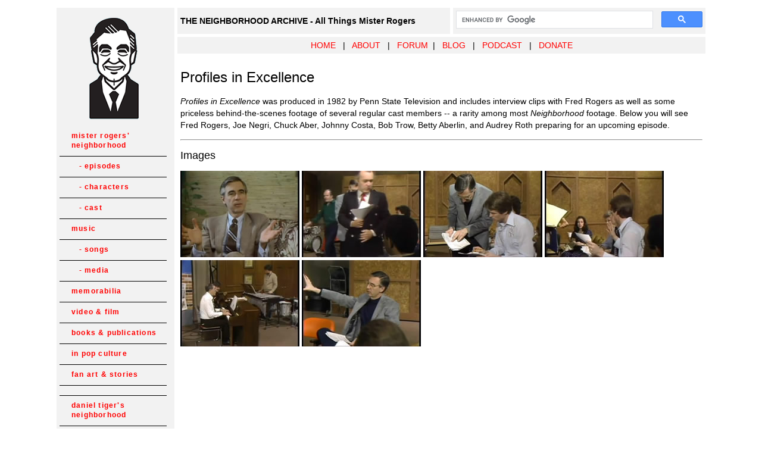

--- FILE ---
content_type: text/html
request_url: https://www.neighborhoodarchive.com/video_film/profiles_in_excellence/index.html
body_size: 2009
content:
<!DOCTYPE html PUBLIC "-//W3C//DTD XHTML 1.0 Transitional//EN" "http://www.w3.org/TR/xhtml1/DTD/xhtml1-transitional.dtd">
<html xmlns="http://www.w3.org/1999/xhtml"><!-- InstanceBegin template="/Templates/main.dwt" codeOutsideHTMLIsLocked="false" -->
<head>
<meta http-equiv="Content-Type" content="text/html; charset=iso-8859-1" />
<!-- InstanceBeginEditable name="doctitle" -->
<title>Profiles in Excellence - The Mister Rogers' Neighborhood Archive</title>
<!-- InstanceEndEditable -->

<style type="text/css">
<!--
#pcm{display:none;}

body,td,th {
	font-family: Arial, Helvetica, sans-serif;
	font-size: 14px;
}
a:link {
	color: #FF0000;
	text-decoration: none;
}
a:visited {
	color: #FF0000;
	text-decoration: none;
}
a:hover {
	color: #FF0000;
	text-decoration: underline;
}
a:active {
	color: #FF0000;
	text-decoration: none;
}
h2 {
	font-family: Arial, Helvetica, sans-serif;
	font-size: 18px;
	font-weight: normal;
}
h1 {
	font-family: Arial, Helvetica, sans-serif;
	font-size: 24px;
	font-weight: normal;
}
p {
  line-height: 20px;
}
ul, ol {
  line-height: 20px;
}
.notes {
	line-height: normal;
}

#navigation td {
	border-bottom: 1px solid #000000;
	}
	
#navigation a {
	font: bold 12px Arial, Helvetica, sans-serif;
	color: #FF0000;
	line-height:16px;
	letter-spacing:.1em;
	text-decoration: none;
	display:block;
	padding:8px 6px 10px 20px;
	}

figure {
    display: flex;
	align-items: center;
    padding: 5px;
    margin: auto;
}

figcaption {
	display:inline-block;
    padding: 5px;
    vertical-align: middle;
}
	
#navigation a:hover {
	background: #FF0000;
	color:#F2F2F2;
	}#bottom {
	clear: both;

}

-->
</style>

<!-- Google tag (gtag.js) -->
<script async src="https://www.googletagmanager.com/gtag/js?id=G-HWMK3QM47Q"></script>
<script>
  window.dataLayer = window.dataLayer || [];
  function gtag(){dataLayer.push(arguments);}
  gtag('js', new Date());

  gtag('config', 'G-HWMK3QM47Q');
</script>

<style type="text/css">
<!--
.style1 {font-size: 12px}
-->
</style>
</head>

<body>
<table width="1100" border="0" align="center" cellpadding="5" cellspacing="5">
  
  <tr>
    <td width="188" rowspan="3" valign="top" bgcolor="#F2F2F2">
      <p align="center" class="style1"><a href="http://www.neighborhoodarchive.com"><img src="../../images/indximg/corner_image.png" width="170" height="170" border="0" /></a></p><table border="0" cellspacing="0" cellpadding="0" width="180" id="navigation">
                <tr>
          <td><a href="http://www.neighborhoodarchive.com/mrn/" >mister rogers' neighborhood</a></td>
        </tr>
            <td><a href="http://www.neighborhoodarchive.com/mrn/episodes/index.html" >&nbsp;&nbsp;&nbsp;- episodes</a></td>
        </tr>
            <td><a href="http://www.neighborhoodarchive.com/mrn/characters/index.html" >&nbsp;&nbsp;&nbsp;- characters</a></td>
        </tr>
            <td><a href="http://www.neighborhoodarchive.com/mrn/cast/index.html" >&nbsp;&nbsp;&nbsp;- cast</a></td>
        </tr>
        <tr>
          <td><a href="#" >music</a></td>
        </tr>
                    <td><a href="http://www.neighborhoodarchive.com/music/songs/index.html" >&nbsp;&nbsp;&nbsp;- songs</a></td>
        </tr>
                    <td><a href="http://www.neighborhoodarchive.com/music/media/index.html" >&nbsp;&nbsp;&nbsp;- media</a></td>
        </tr>
        <tr>
          <td><a href="http://www.neighborhoodarchive.com/memorabilia/index.html" >memorabilia</a></td>
        </tr>
        <tr>
          <td><a href="http://www.neighborhoodarchive.com/video_film/index.html" >video &amp; film</a></td>
        </tr>
        <tr>
          <td><a href="http://www.neighborhoodarchive.com/publications/index.html" >books &amp; publications</a></td>
        </tr>
        <tr>
          <td><a href="http://www.neighborhoodarchive.com/misc/index.html" >in pop culture</a></td>
        </tr>
        <tr>
          <td><a href="http://www.neighborhoodarchive.com/fanart/index.html" >fan art &amp; stories</a></td>
        </tr>
        <tr>
        <td>&nbsp;</td>
        </tr>
        <tr>
          <td><a href="http://www.neighborhoodarchive.com/dtn/" >daniel tiger's neighborhood</a></td>
        </tr>
        <tr>
          <td><a href="http://www.neighborhoodarchive.com/dtn/episodes/index.html" >&nbsp;&nbsp;&nbsp;- episodes</a></td>
        </tr>
         <tr>
          <td><a href="http://www.neighborhoodarchive.com/dtn/characters/index.html" >&nbsp;&nbsp;&nbsp;- characters</a></td>
        </tr>
         <tr>
          <td><a href="http://www.neighborhoodarchive.com/dtn/music/songs/index.html" >&nbsp;&nbsp;&nbsp;- songs</a></td>
        </tr>
        <tr>
          <td><a href="http://www.neighborhoodarchive.com/dtn/merch/index.html" >&nbsp;&nbsp;&nbsp;-  memorabilia</a></td>
        </tr>
        <tr>
        <td>&nbsp;</td>
        </tr>
        <tr>
        <td><a href="http://www.neighborhoodarchive.com/donkeyhodie/" >donkey hodie</a></td>
        </tr>
        <tr>
        <td>&nbsp;</td>
        </tr>
        <tr>
          <td><a href="http://www.neighborhoodarchive.com/cc/" >children's corner</a></td>
        </tr>
        <tr>
          <td><a href="http://www.neighborhoodarchive.com/misterogers/index.html" >misterogers</a></td>
        </tr>  
        <tr>
          <td><a href="http://www.neighborhoodarchive.com/ofnf/" >old friends...new friends</a></td>
        </tr>      
    </table></td>
    <td width="448" height="18" bgcolor="#F2F2F2"><strong>THE NEIGHBORHOOD ARCHIVE - All Things Mister Rogers</strong></td>
    <td width="414" bgcolor="#F2F2F2"><div align="right">
      <script>
  (function() {
    var cx = '002327203117969609435:b-dc_pveeny';
    var gcse = document.createElement('script');
    gcse.type = 'text/javascript';
    gcse.async = true;
    gcse.src = (document.location.protocol == 'https:' ? 'https:' : 'http:') +
        '//cse.google.com/cse.js?cx=' + cx;
    var s = document.getElementsByTagName('script')[0];
    s.parentNode.insertBefore(gcse, s);
  })();
</script>
<gcse:searchbox-only></gcse:searchbox-only>
    </div></td>
  </tr>
  <tr>
    <td height="18" colspan="2" bgcolor="#F2F2F2"><div align="center"><a href="http://www.neighborhoodarchive.com">HOME</a>&nbsp;&nbsp; | &nbsp;&nbsp;<a href="http://www.neighborhoodarchive.com/about/">ABOUT</a>  &nbsp;&nbsp;|&nbsp;&nbsp; <a href="http://www.neighborhoodarchive.com/forum" target="_blank">FORUM</a>&nbsp;&nbsp;|&nbsp;&nbsp; <a href="http://blog.neighborhoodarchive.com" target="_blank">BLOG</a> &nbsp;&nbsp;|&nbsp;&nbsp; <a href="http://neighborhoodarchive.com/podcast/index.html" target="_blank">PODCAST</a> &nbsp;&nbsp;| &nbsp;&nbsp;<a href="https://thirdquarterrun.square.site/product/donate/5" target="_blank">DONATE</a></div></td>
  </tr>
  <tr>
    <td colspan="2" valign="top" bgcolor="#FFFFFF"><!-- InstanceBeginEditable name="EditRegion3" -->
<h1 align="left">Profiles in Excellence</h1>
<p align="left"><em>Profiles in Excellence</em>&nbsp;was produced in 1982 by Penn State Television and includes interview clips with Fred Rogers as well as some priceless behind-the-scenes footage of several regular cast members -- a rarity among most <em>Neighborhood</em> footage. Below you will see Fred Rogers, Joe Negri, Chuck Aber, Johnny Costa, Bob Trow, Betty Aberlin, and Audrey Roth preparing for an upcoming episode. </p>
<hr />
<h2>Images</h2>
<p><img src="../../images/video/profiles_in_excellence/pennst01.jpg" width="200" height="145" />&nbsp;<img src="../../images/video/profiles_in_excellence/pennst02.jpg" width="200" height="145" />&nbsp;<img src="../../images/video/profiles_in_excellence/pennst03.jpg" width="200" height="145" />&nbsp;<img src="../../images/video/profiles_in_excellence/pennst04.jpg" width="200" height="145" />&nbsp;<img src="../../images/video/profiles_in_excellence/pennst05.jpg" width="200" height="145" />&nbsp;<img src="../../images/video/profiles_in_excellence/pennst06.jpg" width="200" height="145" /></p>
    <!-- InstanceEndEditable --></td>
</tr>
</table>
<p align="center" class="style1">  Content copyright &copy; The Fred Rogers Company.
Used with permission.<br />
Corner image by <a href="http://www.spencerfruhling.com" target="_blank">Spencer Fruhling</a>. Used with permission.<br />
Do not duplicate or distribute any material from this site without the consent of The Fred Rogers Company.<br />
The Neighborhood Archive particiaptes is the Amazon Affilliate and eBay Partner programs. The site owner may be compensated if you make a purchase. </p>
</body>

<!-- InstanceEnd --></html>
